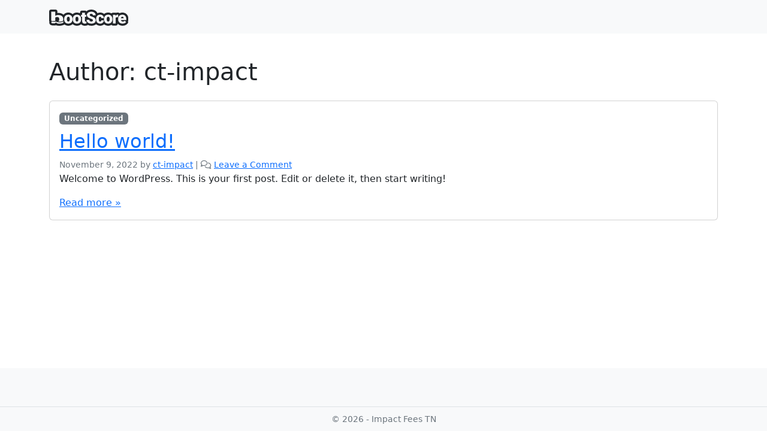

--- FILE ---
content_type: text/css
request_url: https://impactfeestn.com/wp-content/themes/bootscore-main/style.css?ver=202211121917
body_size: 427
content:
/*
Theme Name: bootScore
Theme URI: https://bootscore.me/
Author: bootScore
Author URI: https://bootscore.me
Description: A powerful Bootstrap 5 WordPress Starter Theme with WooCommerce Support. <a href="https://bootscore.me/category/documentation/" target="_blank">Documentation</a>. This theme gives you full control whatever you do and the full freedom to design whatever you want. It comes with a wide selection of category, page, post, author and archive templates as well as sidebar, header, footer and 404 widgets. There are no customizer settings in the backend. All settings can only be made by touching the code. Some CSS, HTML, PHP and JS Skills are required to customize it.
Version: 5.2.2.1
Tested up to: 6.1
Requires PHP: 5.6
License: MIT License
License URI: https://github.com/bootscore/bootscore/blob/main/LICENSE
Text Domain: bootscore
Tags: featured-images, threaded-comments, translation-ready

Use this theme to make something cool, have fun, and share what you've learned with others.

Bootscore is based on Underscores https://underscores.me/, (C) 2012-2022 Automattic, Inc.
Underscores is distributed under the terms of the GNU GPL v2 or later.
*/

/* 
All style editing is done via scss/_bscore_custom.scss
*/

.lp-bg {
    background-image: url('/wp-content/uploads/impact-bg.png');
    background-size: cover;
    background-position: center center;
    background-repeat: no-repeat;
    min-height: 100vh;
	padding-top: 50px;
	padding-bottom: 50px;
}

.gform_wrapper.gravity-theme .gfield_label, .gform_wrapper.gravity-theme .ginput_complex label, .gform_wrapper.gravity-theme .ginput_complex legend, .gform_wrapper .gfield_required {
    color: white;
}

.grecaptcha-badge {
	display: block!important;
}

.gform_wrapper .gfield_required {
	color: #ffffff!important;
}

--- FILE ---
content_type: image/svg+xml
request_url: https://impactfeestn.com/wp-content/themes/bootscore-main/img/logo/logo.svg
body_size: 5430
content:
<?xml version="1.0" encoding="UTF-8" standalone="no"?>
<svg
   width="131.729"
   height="27"
   viewBox="0 0 34.853298 7.1437502"
   version="1.1"
   id="svg1323"
   inkscape:version="1.1.1 (c3084ef, 2021-09-22)"
   sodipodi:docname="logo.svg"
   xmlns:inkscape="http://www.inkscape.org/namespaces/inkscape"
   xmlns:sodipodi="http://sodipodi.sourceforge.net/DTD/sodipodi-0.dtd"
   xmlns="http://www.w3.org/2000/svg"
   xmlns:svg="http://www.w3.org/2000/svg"
   xmlns:rdf="http://www.w3.org/1999/02/22-rdf-syntax-ns#"
   xmlns:cc="http://creativecommons.org/ns#"
   xmlns:dc="http://purl.org/dc/elements/1.1/">
  <defs
     id="defs1317" />
  <sodipodi:namedview
     id="base"
     pagecolor="#ffffff"
     bordercolor="#666666"
     borderopacity="1.0"
     inkscape:pageopacity="0.0"
     inkscape:pageshadow="2"
     inkscape:zoom="4"
     inkscape:cx="92"
     inkscape:cy="14.75"
     inkscape:document-units="px"
     inkscape:current-layer="layer1"
     showgrid="false"
     units="px"
     inkscape:window-width="1680"
     inkscape:window-height="948"
     inkscape:window-x="0"
     inkscape:window-y="25"
     inkscape:window-maximized="1"
     inkscape:document-rotation="0"
     inkscape:pagecheckerboard="0" />
  <metadata
     id="metadata1320">
    <rdf:RDF>
      <cc:Work
         rdf:about="">
        <dc:format>image/svg+xml</dc:format>
        <dc:type
           rdf:resource="http://purl.org/dc/dcmitype/StillImage" />
      </cc:Work>
    </rdf:RDF>
  </metadata>
  <g
     inkscape:label="Ebene 1"
     inkscape:groupmode="layer"
     id="layer1"
     transform="translate(0,-289.85624)">
    <path
       d="m 2.7047443,289.8568 -0.00103,0.002 H 0.9306925 A 0.93097878,0.93097878 0 0 0 0,290.78949 v 3.94911 a 0.93097878,0.93097878 0 0 0 0.1080037,0.43408 c -0.00979,0.0794 -0.03175,0.16913 -0.03514,0.24702 -0.0032,0.0796 -0.00433,0.15713 0.00207,0.24546 0.00576,0.0883 -0.014047,0.15597 0.085783,0.39533 0.2376457,0.56889 0.6527095,0.65816 0.9467122,0.7369 0.2836524,0.0758 0.5818004,0.0926 1.0417969,0.0879 l 0.3937744,-0.004 a 0.93097878,0.93097878 0 0 0 0.4702555,-0.13435 0.93097878,0.93097878 0 0 0 0.3234944,0.13332 l 0.07183,0.0145 c 0,5e-5 1.471e-4,-7e-5 0.00207,0 h 0.00258 c 0.1930334,0.0393 0.404028,0.0657 0.6061644,0.0837 0.4051236,0.0362 0.8051934,0.0282 1.2159464,-0.0326 0.3473722,-0.0514 0.6691741,-0.13012 0.9710001,-0.24701 0.1545307,-0.0598 0.2946797,-0.11388 0.4676717,-0.2341 0.01337,-0.009 0.026682,-0.0281 0.040308,-0.0388 0.486179,0.36952 1.0971826,0.56431 1.7208251,0.56431 0.699549,0 1.384898,-0.24398 1.8898072,-0.70797 0.507487,0.4693 1.200196,0.70797 1.902726,0.70797 0.679276,0 1.343568,-0.23214 1.844332,-0.66973 0.03115,0.0365 0.05353,0.0777 0.08837,0.11214 0.426477,0.42131 1.005186,0.55759 1.560112,0.55759 0.32339,0 0.645337,-0.0479 0.952396,-0.14573 a 0.93097878,0.93097878 0 0 0 0.335897,-0.19275 c 0.02079,0.01 0.03793,0.0263 0.05891,0.0357 a 0.93097878,0.93097878 0 0 0 0.0072,0.003 c 0.467123,0.20438 0.978811,0.29972 1.504817,0.29972 0.724433,0 1.408049,-0.15993 1.953886,-0.57309 0.0348,-0.0264 0.06048,-0.0629 0.09353,-0.0915 0.491271,0.43232 1.145382,0.66456 1.811775,0.66456 0.635521,0 1.27041,-0.20374 1.747697,-0.61805 0.495435,0.4049 1.134682,0.61805 1.787488,0.61805 0.502409,0 0.995423,-0.13178 1.424201,-0.37155 a 0.93097878,0.93097878 0 0 0 0.683681,0.30075 h 1.18804 a 0.93097878,0.93097878 0 0 0 0.918292,-0.78393 c 0.02149,0.0224 0.03704,0.0497 0.05943,0.0713 a 0.93097878,0.93097878 0 0 0 0.0026,0.002 c 0.54264,0.52148 1.296009,0.78135 2.065507,0.78135 0.43102,0 0.858899,-0.0855 1.251088,-0.25941 a 0.93097878,0.93097878 0 0 0 0.0036,-0.002 c 0.392144,-0.17578 0.74821,-0.4411 1.003556,-0.79375 a 0.93097878,0.93097878 0 0 0 0.09457,-0.92553 0.93097878,0.93097878 0 0 0 0.184486,-0.55448 v -0.46147 c 2.3e-5,-0.75542 -0.215734,-1.48905 -0.714688,-2.02314 -0.492043,-0.52876 -1.221152,-0.79685 -1.949751,-0.79685 -0.413547,0 -0.813559,0.0998 -1.185458,0.26407 a 0.93097878,0.93097878 0 0 0 -0.334862,-0.1819 c -0.204031,-0.0611 -0.402405,-0.0811 -0.598413,-0.0811 -0.198176,0 -0.391755,0.0488 -0.578776,0.11989 a 0.93097878,0.93097878 0 0 0 -0.295071,-0.0496 h -1.114145 a 0.93097878,0.93097878 0 0 0 -0.686263,0.30385 c -0.429652,-0.24124 -0.924086,-0.37465 -1.428337,-0.37465 -0.506285,0 -1.007346,0.11427 -1.441256,0.36432 -0.122303,0.0705 -0.221242,0.17305 -0.329695,0.26355 -0.478797,-0.42554 -1.121903,-0.62735 -1.767851,-0.62735 -0.425012,0 -0.839752,0.10414 -1.220081,0.28525 -0.05911,-0.1464 -0.110716,-0.29671 -0.198437,-0.42788 -0.26221,-0.39435 -0.645601,-0.7029 -1.075903,-0.89607 -0.425485,-0.19193 -0.893352,-0.27957 -1.372526,-0.27957 -0.477524,0 -0.94013,0.0789 -1.366325,0.25011 -0.29287,0.11609 -0.552787,0.29573 -0.788066,0.5054 a 0.93097878,0.93097878 0 0 0 -0.697115,-0.31471 h -1.187524 a 0.93097878,0.93097878 0 0 0 -0.931209,0.93069 v 0.13074 a 0.93097878,0.93097878 0 0 0 -0.134359,0.0899 c -0.383304,-0.17582 -0.805811,-0.2744 -1.236101,-0.2744 -0.506264,0 -1.007326,0.11423 -1.441255,0.36432 -0.165731,0.0955 -0.306968,0.22593 -0.446484,0.35708 -0.5061132,-0.4725 -1.1982222,-0.7214 -1.904794,-0.7214 -0.5062717,0 -1.0073266,0.11423 -1.4412557,0.36432 -0.2621013,0.15104 -0.4807786,0.36234 -0.6728272,0.59634 -0.031345,-0.0298 -0.054184,-0.067 -0.087333,-0.0951 -0.6002872,-0.50957 -1.3916834,-0.7121 -2.2432737,-0.7121 -0.1193731,0 -0.2303733,0.0353 -0.3477824,0.046 v -0.58653 a 0.93097878,0.93097878 0 0 0 -0.9312095,-0.93069 z m -1.7740518,0.93276 h 1.7730184 v 1.83245 c 0.3296655,-0.24166 0.7558526,-0.36124 1.2784748,-0.36122 0.7084658,0 1.2554323,0.1629 1.6412435,0.49041 0.3858305,0.32748 0.5792928,0.78833 0.5792928,1.38234 v 0.0574 c 0,0.21386 -0.026064,0.4094 -0.074931,0.58808 -0.00928,0 -0.040427,0.0206 -0.069763,0.0455 -0.1905963,0.16157 -0.5740288,0.28997 -0.9890868,0.33072 -0.2369357,0.0233 -0.6634742,0.0252 -0.9162232,0.005 -0.058084,-0.005 -0.136081,-0.0148 -0.2196248,-0.0269 0.1985351,-0.0601 0.3349892,-0.17352 0.4072104,-0.34209 0.056037,-0.12875 0.084232,-0.35231 0.084232,-0.67076 0,-0.35235 -0.07386,-0.60283 -0.221175,-0.7519 -0.1437966,-0.15132 -0.3665231,-0.22686 -0.6681764,-0.22686 -0.3998396,0 -0.6771671,0.0981 -0.8314737,0.29456 v 1.45676 c 0.00576,0.007 0.012847,0.0137 0.018603,0.0207 -0.06301,-0.002 -0.1040537,-0.004 -0.221175,-0.004 -0.2140858,0 -0.5671242,0.003 -0.784965,0.006 -0.4374537,0.007 -0.4831632,0.002 -0.6495728,-0.0827 0,0 -0.054209,-0.0227 -0.078031,-0.0393 -0.02175,-0.0152 -0.057878,-0.0548 -0.057878,-0.0548 z m 17.6299315,0 c 0.368866,0 0.698772,0.0659 0.990121,0.1974 0.293689,0.13158 0.521569,0.31944 0.683679,0.56379 0.162124,0.24201 0.243396,0.5195 0.243396,0.83199 h -1.233517 c 0,-0.20911 -0.06457,-0.37115 -0.193786,-0.48627 -0.12687,-0.11514 -0.299815,-0.17312 -0.518315,-0.17312 -0.22086,0 -0.395292,0.0496 -0.524516,0.14831 -0.126877,0.0963 -0.190686,0.21963 -0.190686,0.37001 0,0.13156 0.07038,0.25109 0.211357,0.35915 0.14097,0.10573 0.388838,0.21609 0.743624,0.33124 0.354767,0.11277 0.646449,0.23533 0.874365,0.36691 0.554486,0.31953 0.831474,0.75981 0.831474,1.32136 0,0.44875 -0.169123,0.80119 -0.507463,1.0573 -0.338333,0.2561 -0.802437,0.38396 -1.392163,0.38396 -0.415871,0 -0.792858,-0.0737 -1.131197,-0.22169 -0.33598,-0.15037 -0.589673,-0.35496 -0.761194,-0.6134 -0.169167,-0.2608 -0.253731,-0.56033 -0.253731,-0.89866 h 1.240751 c 0,0.2749 0.06987,0.47821 0.21084,0.60979 0.143323,0.12922 0.374985,0.19378 0.694531,0.19378 0.204407,0 0.365178,-0.0433 0.482658,-0.13022 0.119834,-0.0893 0.179834,-0.21387 0.179834,-0.37362 0,-0.18092 -0.06457,-0.32169 -0.193787,-0.42271 -0.126877,-0.10104 -0.351457,-0.20612 -0.673344,-0.3142 -0.321881,-0.10807 -0.584698,-0.21264 -0.789099,-0.31367 -0.664909,-0.32657 -0.997355,-0.77472 -0.997355,-1.34566 0,-0.28429 0.08202,-0.53469 0.246497,-0.75086 0.166813,-0.21851 0.402291,-0.38763 0.705383,-0.50746 0.30308,-0.12218 0.643361,-0.18345 1.021643,-0.18345 z m -4.039547,0.4408 h 1.188042 v 0.94775 h 0.627352 v 0.82475 h -0.627352 v 1.7446 c 0,0.14332 0.0258,0.2428 0.07751,0.2992 0.05169,0.0564 0.153708,0.0847 0.306442,0.0847 0.117472,0 0.216214,-0.007 0.296105,-0.0212 v 0.84956 c -0.213817,0.0681 -0.437121,0.1018 -0.669726,0.1018 -0.408808,0 -0.71036,-0.0962 -0.905371,-0.28887 -0.195016,-0.19266 -0.293006,-0.48509 -0.293006,-0.87747 v -1.89291 h -0.486275 v -0.82423 h 0.486275 z m -6.0942014,0.87695 c 0.5709382,0 1.0213622,0.1775 1.3503052,0.53227 0.3289432,0.35243 0.4929932,0.83272 0.4929932,1.44125 v 0.0424 c 0,0.59443 -0.16583,1.06635 -0.4971272,1.41645 -0.328923,0.34772 -0.775054,0.52193 -1.3389365,0.52193 -0.5427405,0 -0.9785222,-0.16204 -1.3074136,-0.48628 -0.3289427,-0.32657 -0.5064236,-0.76868 -0.5322673,-1.3255 l -0.00362,-0.2005 c 0,-0.38063 0.074184,-0.7194 0.2222087,-1.01544 0.1480119,-0.29839 0.3604318,-0.52701 0.6376871,-0.68678 0.2772362,-0.15978 0.6026132,-0.23978 0.9761678,-0.23978 z m 3.7925334,0 c 0.570938,0 1.020853,0.1775 1.349789,0.53227 0.328923,0.35243 0.49351,0.83272 0.49351,1.44125 v 0.0424 c 0,0.59443 -0.165333,1.06635 -0.496611,1.41645 -0.328923,0.34772 -0.775577,0.52193 -1.339453,0.52193 -0.542741,0 -0.978484,-0.16204 -1.307414,-0.48628 -0.328936,-0.32657 -0.506423,-0.76868 -0.532267,-1.3255 l -0.0031,-0.2005 c 0,-0.38063 0.07368,-0.7194 0.221692,-1.01544 0.148031,-0.29839 0.360431,-0.52701 0.637687,-0.68678 0.27723,-0.15978 0.602614,-0.23978 0.976168,-0.23978 z m 10.207646,0 c 0.495755,0 0.889477,0.13696 1.180806,0.41186 0.291354,0.2749 0.436666,0.64735 0.436666,1.11724 h -1.11311 c 0,-0.19735 -0.04833,-0.34904 -0.144694,-0.45475 -0.09632,-0.10574 -0.225463,-0.15865 -0.387574,-0.15865 -0.307788,0 -0.487292,0.19674 -0.538985,0.58912 -0.01644,0.12451 -0.0248,0.29568 -0.0248,0.51418 0,0.38299 0.04581,0.64882 0.137459,0.79685 0.09165,0.14801 0.236947,0.22169 0.436666,0.22169 0.166812,0 0.295937,-0.0446 0.387573,-0.13384 0.09163,-0.0916 0.136713,-0.21824 0.134359,-0.38034 h 1.11311 c 0,0.4182 -0.149893,0.76104 -0.450618,1.02888 -0.29839,0.26786 -0.683755,0.40152 -1.156002,0.40152 -0.554485,0 -0.991498,-0.17368 -1.311031,-0.52141 -0.319533,-0.34774 -0.479558,-0.8293 -0.479558,-1.44488 v -0.0496 c 0,-0.38532 0.07091,-0.72485 0.211874,-1.01854 0.143323,-0.29605 0.348661,-0.52264 0.6165,-0.68006 0.267858,-0.15978 0.584832,-0.23926 0.951363,-0.23926 z m 3.538802,0 c 0.570938,0 1.020846,0.1775 1.349787,0.53227 0.328925,0.35243 0.493511,0.83272 0.493511,1.44125 v 0.0424 c 0,0.59443 -0.165332,1.06635 -0.496609,1.41645 -0.328943,0.34772 -0.775579,0.52193 -1.339454,0.52193 -0.542742,0 -0.97849,-0.16204 -1.307414,-0.48628 -0.328942,-0.32657 -0.506423,-0.76868 -0.532267,-1.3255 l -0.0031,-0.2005 c 0,-0.38063 0.07368,-0.7194 0.221692,-1.01544 0.148012,-0.29839 0.36045,-0.52701 0.637687,-0.68678 0.277249,-0.15978 0.602594,-0.23978 0.976168,-0.23978 z m 4.102591,0 c 0.126879,0 0.237263,0.0141 0.331245,0.0424 l -0.02119,1.10278 -0.390676,-0.0279 c -0.373565,0 -0.613619,0.11749 -0.719335,0.35244 v 2.41432 h -1.187525 v -3.8132 h 1.113629 l 0.03876,0.48989 c 0.199694,-0.37357 0.47797,-0.56069 0.835091,-0.56069 z m 2.118733,0 c 0.535705,0 0.958517,0.1666 1.268659,0.50023 0.310134,0.3313 0.465106,0.79463 0.465087,1.38906 v 0.46147 H 31.55983 c 0.04228,0.2138 0.135232,0.38167 0.278535,0.50384 0.143325,0.12218 0.329176,0.18346 0.557073,0.18346 0.375928,0 0.669104,-0.13166 0.880567,-0.39481 l 0.543118,0.6413 c -0.148005,0.20441 -0.35842,0.36773 -0.630967,0.4899 -0.270195,0.11983 -0.561359,0.17983 -0.87385,0.17983 -0.585036,0 -1.058762,-0.1742 -1.420585,-0.52193 -0.361828,-0.35009 -0.542602,-0.80404 -0.542602,-1.36323 v -0.0992 c 0,-0.39001 0.07165,-0.7341 0.214974,-1.03249 0.145671,-0.29839 0.357348,-0.52829 0.634587,-0.6904 0.277249,-0.16446 0.60589,-0.24701 0.986501,-0.24701 z m -23.7603054,0.9157 c -0.3970634,0 -0.6120352,0.29498 -0.6449219,0.88471 l -0.0031,0.21549 c 0,0.35243 0.054961,0.61068 0.1653646,0.77514 0.1104236,0.16446 0.2737406,0.2465 0.4898924,0.2465 0.4229131,0 0.6391481,-0.32534 0.6485391,-0.97617 v -0.11989 c 0,-0.68371 -0.218749,-1.02578 -0.6557742,-1.02578 z m 3.7925334,0 c -0.397063,0 -0.612042,0.29498 -0.644922,0.88471 l -0.0031,0.21549 c 0,0.35243 0.05496,0.61068 0.165364,0.77514 0.110417,0.16446 0.273741,0.2465 0.489893,0.2465 0.422907,0 0.639142,-0.32534 0.648539,-0.97617 v -0.11989 c 0,-0.68371 -0.218748,-1.02578 -0.655774,-1.02578 z m 13.746448,0 c -0.397063,0 -0.612087,0.29498 -0.644922,0.88471 l -0.0036,0.21549 c 0,0.35243 0.05548,0.61068 0.165881,0.77514 0.110437,0.16446 0.273224,0.2465 0.489376,0.2465 0.422907,0 0.639148,-0.32534 0.648538,-0.97617 v -0.11989 c 0,-0.68371 -0.21825,-1.02578 -0.655256,-1.02578 z m 6.214091,0 c -0.347732,0 -0.554326,0.23042 -0.620118,0.69092 h 1.198378 v -0.0915 c 0.0045,-0.19032 -0.04366,-0.33743 -0.144696,-0.4408 -0.101025,-0.10574 -0.245596,-0.15865 -0.433564,-0.15865 z m -25.9813602,2.06138 c 0.057711,0.002 0.09974,0.36466 0.055294,0.48111 -0.040621,0.10639 -0.1294146,0.16789 -0.3844727,0.26665 -0.2251591,0.0872 -0.4771493,0.15071 -0.7715292,0.1943 -0.2042409,0.0303 -0.780584,0.0451 -0.9968383,0.0258 -0.1615673,-0.0144 -0.3923554,-0.0456 -0.5053955,-0.0687 l -0.075964,-0.0155 -0.032556,-0.0863 c -0.024308,-0.064 -0.041712,-0.09 -0.067696,-0.10026 -0.2146104,-0.0845 -0.3376538,-0.11058 -0.5250325,-0.11058 -0.095967,0 -0.249591,0.0306 -0.2733683,0.0543 -0.00659,0.007 -0.028819,0.0599 -0.049609,0.11885 l -0.037724,0.10697 -0.3942912,0.004 c -0.4402747,0.004 -0.6099988,-0.008 -0.7911661,-0.0563 -0.1858178,-0.0498 -0.294592,-0.1148 -0.3286621,-0.19637 -0.032688,-0.0784 -0.019473,-0.38539 0.023771,-0.54622 l 0.015503,-0.0574 0.078032,0.0393 c 0.1664096,0.084 0.2121382,0.0899 0.6495727,0.0827 0.2178408,-0.003 0.5708791,-0.006 0.784965,-0.006 0.3873656,0 0.3904821,-1.6e-4 0.5932456,0.0444 0.1120613,0.0244 0.238148,0.0564 0.280086,0.0708 0.1132322,0.0389 0.568602,0.11789 0.7777303,0.13487 0.2527424,0.0205 0.6798043,0.0178 0.91674,-0.005 0.4150579,-0.0407 0.7984585,-0.16917 0.9890868,-0.33073 0.02949,-0.025 0.061222,-0.045 0.07028,-0.045 z m -5.5515989,0.57929 c 0.00384,0.002 0.015351,0.005 0.019637,0.007 0.00192,0 0.038241,0.0202 0.038241,0.0202 z"
       style="color:#000000;font-style:normal;font-variant:normal;font-weight:900;font-stretch:normal;font-size:medium;line-height:125%;font-family:Roboto;-inkscape-font-specification:'Roboto Heavy';font-variant-ligatures:normal;font-variant-position:normal;font-variant-caps:normal;font-variant-numeric:normal;font-variant-alternates:normal;font-feature-settings:normal;text-indent:0;text-align:start;text-decoration:none;text-decoration-line:none;text-decoration-style:solid;text-decoration-color:#000000;letter-spacing:-0.418042px;word-spacing:0px;text-transform:none;writing-mode:lr-tb;direction:ltr;text-orientation:mixed;dominant-baseline:auto;baseline-shift:baseline;text-anchor:start;white-space:normal;shape-padding:0;clip-rule:nonzero;display:inline;overflow:visible;visibility:visible;isolation:auto;mix-blend-mode:normal;color-interpolation:sRGB;color-interpolation-filters:linearRGB;solid-color:#000000;solid-opacity:1;vector-effect:none;fill:#212529;fill-opacity:1;fill-rule:nonzero;stroke:none;stroke-width:1.86177;stroke-linecap:round;stroke-linejoin:round;stroke-miterlimit:4;stroke-dasharray:none;stroke-dashoffset:0;stroke-opacity:1;color-rendering:auto;image-rendering:auto;shape-rendering:auto;text-rendering:auto;enable-background:accumulate"
       id="path1312" />
  </g>
</svg>
